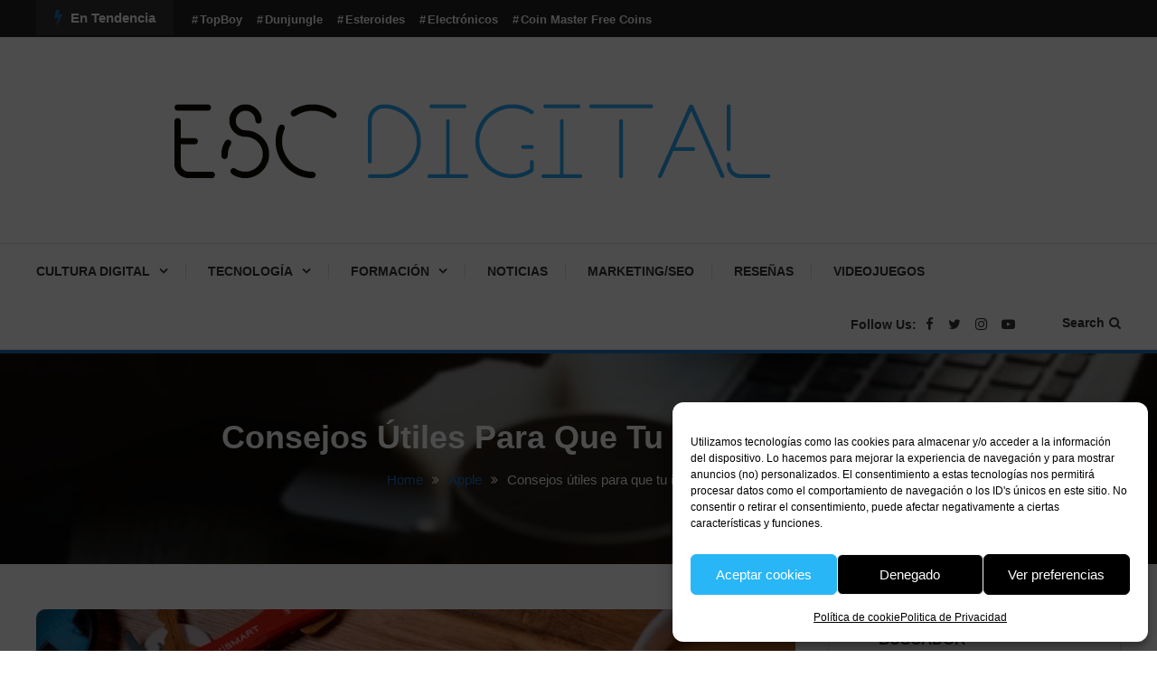

--- FILE ---
content_type: text/html; charset=utf-8
request_url: https://www.google.com/recaptcha/api2/aframe
body_size: 112
content:
<!DOCTYPE HTML><html><head><meta http-equiv="content-type" content="text/html; charset=UTF-8"></head><body><script nonce="LVffG7QbeJ13-ywrOEHQQA">/** Anti-fraud and anti-abuse applications only. See google.com/recaptcha */ try{var clients={'sodar':'https://pagead2.googlesyndication.com/pagead/sodar?'};window.addEventListener("message",function(a){try{if(a.source===window.parent){var b=JSON.parse(a.data);var c=clients[b['id']];if(c){var d=document.createElement('img');d.src=c+b['params']+'&rc='+(localStorage.getItem("rc::a")?sessionStorage.getItem("rc::b"):"");window.document.body.appendChild(d);sessionStorage.setItem("rc::e",parseInt(sessionStorage.getItem("rc::e")||0)+1);localStorage.setItem("rc::h",'1768768759514');}}}catch(b){}});window.parent.postMessage("_grecaptcha_ready", "*");}catch(b){}</script></body></html>